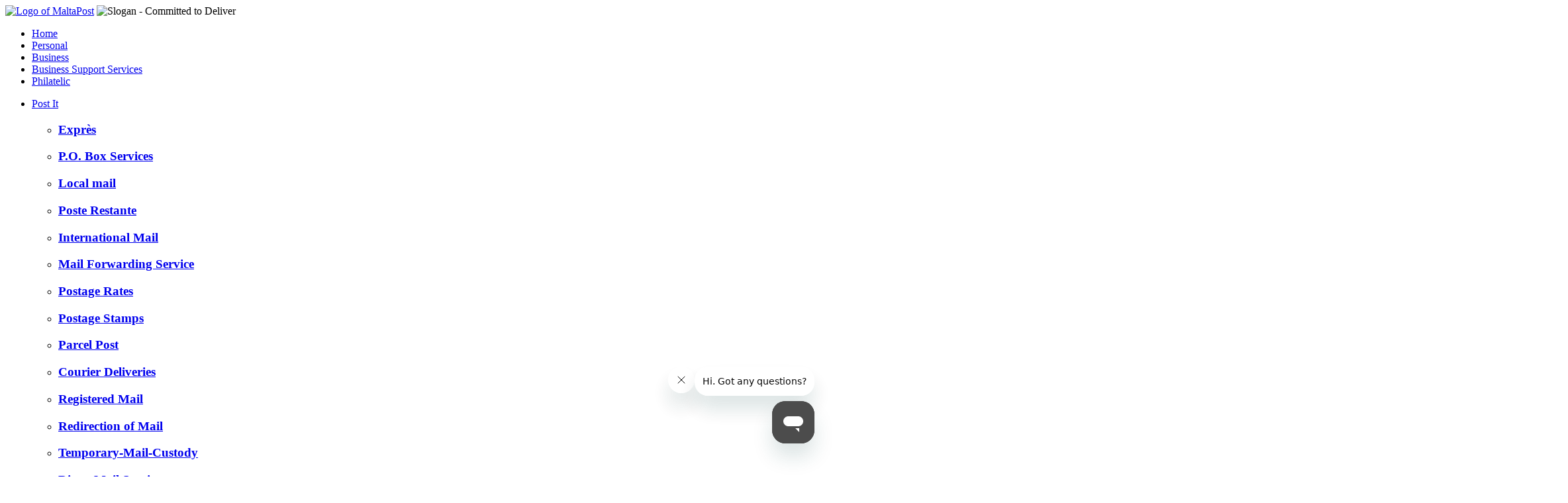

--- FILE ---
content_type: text/html; charset=utf-8
request_url: https://www.maltapost.com/news-details?id=5121
body_size: 13429
content:

<!DOCTYPE html PUBLIC "-//W3C//DTD XHTML 1.0 Transitional//EN" "http://www.w3.org/TR/xhtml1/DTD/xhtml1-transitional.dtd">
<html xmlns="http://www.w3.org/1999/xhtml">
<head><title>MaltaPost p.l.c. - News Archive > News Details</title>
<meta name="description" content="" /> 
<meta name="keywords" content="" />
<meta name="revisit-after" content="15 days" />
<meta name="robots" content="index, follow" />

<link rel="shortcut icon" href="../imgs/icon-maltapost.ico" />
<meta http-equiv="X-UA-Compatible" content="IE=edge" />
<script src="js/jquery-1.5.1.min.js" type="text/javascript" ></script>
<script src="js/common_func.js" type="text/javascript"></script>
<script type="text/javascript">
	$(function() {
		$(".bottomNav ul li").mouseenter(function() {
			$(this).find("ul.subMenu").css("display", "block");
		});
		$(".bottomNav ul li").mouseleave(function() {
			$(this).find("ul.subMenu").css("display", "none");			
		});
	});
</script>
<script type='text/javascript'>
function calcHeight()
{
    var the_height = 750;
    //var the_height = document.getElementById('the_iframe').contentWindow.document.body.scrollHeight;
    document.getElementById('the_iframe').height=the_height;
}
</script>


<script>
  (function(i,s,o,g,r,a,m){i['GoogleAnalyticsObject']=r;i[r]=i[r]||function(){
  (i[r].q=i[r].q||[]).push(arguments)},i[r].l=1*new Date();a=s.createElement(o),
  m=s.getElementsByTagName(o)[0];a.async=1;a.src=g;m.parentNode.insertBefore(a,m)
  })(window,document,'script','https://www.google-analytics.com/analytics.js','ga');

  ga('create', 'UA-61674570-1', 'auto');
  ga('send', 'pageview');

</script>
     <!-- Start of maltapost Zendesk Widget script -->
<script id="ze-snippet" src="https://static.zdassets.com/ekr/snippet.js?key=665cb652-09f8-402a-810c-b89632dc1fb2"> </script>
<!-- End of maltapost Zendesk Widget script -->

<link href="css/innerStylelayout.css" rel="stylesheet" media="screen, projection" type="text/css" /><link href="css/innerStyleprint.css" rel="stylesheet" media="print" type="text/css" /><title>

</title></head>
<body>
    <form name="aspnetForm" method="post" action="./news-details?id=5121" onsubmit="javascript:return WebForm_OnSubmit();" id="aspnetForm">
<div>
<input type="hidden" name="__EVENTTARGET" id="__EVENTTARGET" value="" />
<input type="hidden" name="__EVENTARGUMENT" id="__EVENTARGUMENT" value="" />
<input type="hidden" name="__VIEWSTATE" id="__VIEWSTATE" value="/[base64]/bD0xB0V4cHLDqHNkAgEPZBYCZg8VAglwb2JveD9sPTERUC5PLiBCb3ggU2VydmljZXNkAgIPZBYCZg8VAg5sb2NhbC1tYWlsP2w9MQtMb2NhbCBtYWlsIGQCAw9kFgJmDxUCEXBvc3RlcmVzdGFudGU/[base64]/bD0xDVBvc3RhZ2UgUmF0ZXNkAgcPZBYCZg8VAhNwb3N0YWdlLXN0YW1wczI/bD0xDlBvc3RhZ2UgU3RhbXBzZAIID2QWAmYPFQIPcGFyY2VsLXBvc3Q/bD0xDFBhcmNlbCBQb3N0IGQCCQ9kFgJmDxUCC2NvdXJpZXI/bD0xE0NvdXJpZXIgRGVsaXZlcmllcyBkAgoPZBYCZg8VAhNyZWdpc3RlcmVkLW1haWw/[base64]/bD0xHldlc3Rlcm4gVW5pb24gTW9uZXkgVHJhbnNmZXJzIGQCAw9kFgJmDxUCHWNlbnRyYWxiYW5rb2ZtYWx0YWNoZXF1ZXM/[base64]/[base64]/[base64]/[base64]/[base64]/[base64]/bD0xEEN1c3RvbWVyIHNlcnZpY2VkAgQPZBYCZg8VAg9sYXRlc3QtbmV3cz9sPTEMTGF0ZXN0IG5ld3MgZAIGD2QWAmYPFQIMYWJvdXQtdXM/bD0xCUFib3V0IHVzIGQCCA9kFgJmDxUCFmludmVzdG9yLXJlbGF0aW9ucz9sPTESSW52ZXN0b3IgUmVsYXRpb25zZAIKD2QWAmYPFQIiaHR0cDovL3d3dy5tYWx0YXBvc3QuY29tL3ZhY2FuY2llcwlWYWNhbmNpZXNkAgwPZBYCZg8VAhBwb3N0b2ZmaWNlczE/bD0xDFBvc3QgT2ZmaWNlc2QCDg9kFgJmDxUCC3NpdGVtYXA/bD0xB1NpdGVtYXBkAgIPFgIfAgICFgRmD2QWAmYPFQIUdGVybXMtY29uZGl0aW9ucz9sPTEVVGVybXMgYW5kIGNvbmRpdGlvbnMgZAICD2QWAmYPFQIPcHJpdi1wb2xpY3k/bD0xD1ByaXZhY3kgcG9saWN5IGQYAQUeX19Db250cm9sc1JlcXVpcmVQb3N0QmFja0tleV9fFgEFHWN0bDAwJEhlYWRlciRTZWFyY2gkYnRuc2VhcmNoKt9vNypuKV2G5O1YAIuR+VzROb4/hS3/F8XhIwrInso=" />
</div>

<script type="text/javascript">
//<![CDATA[
var theForm = document.forms['aspnetForm'];
if (!theForm) {
    theForm = document.aspnetForm;
}
function __doPostBack(eventTarget, eventArgument) {
    if (!theForm.onsubmit || (theForm.onsubmit() != false)) {
        theForm.__EVENTTARGET.value = eventTarget;
        theForm.__EVENTARGUMENT.value = eventArgument;
        theForm.submit();
    }
}
//]]>
</script>


<script src="/WebResource.axd?d=IYT1Y231w2VHPSwUGvxUdYalxMdD8ulMWatlzxUI-VgAtJXCbQHZ2kaf6X9allCHnwfM5NBMvtI_8WaDej955LRiOgGBeHQhGfh3TKzw2Hw1&amp;t=638628296640000000" type="text/javascript"></script>


<script src="/WebResource.axd?d=cLNjVISrDMsrC0OdL7IMxcBEO7O1R0uyFMCl6Je4DfA04L4nmbats9VnMJIkmUXqDfgWOZqmTLHLBHUmpUZSkVwqiATN4RA2uP5RvpvYPgA1&amp;t=638628296640000000" type="text/javascript"></script>
<script type="text/javascript">
//<![CDATA[
function WebForm_OnSubmit() {
if (typeof(ValidatorOnSubmit) == "function" && ValidatorOnSubmit() == false) return false;
return true;
}
//]]>
</script>

<div>

	<input type="hidden" name="__VIEWSTATEGENERATOR" id="__VIEWSTATEGENERATOR" value="3989C74E" />
</div>
        <div id="siteHolder">
            
<div id="headerHolder">
            <div class="logo">
                <a href="home">
                    <img src="imgs/subpage-header-logo.png" alt="Logo of MaltaPost" title="MaltaPost"
                        class="png" /></a>
                <img src="imgs/subpage-header-slogan.png" alt="Slogan - Committed to Deliver" title="Committed to Deliver"
                    class="png" />
            </div>
            <div class="navigationHolder">
                <div class="topNav">
                    <ul>
                        <li><a href="home" class="home">Home</a></li>
                        <li><a href="personal" class="personal"><span>Personal</span></a></li>
                        <li><a href="business" class="commercial"><span>Business</span></a></li>
                        <li><a href="business-support" class="corporate"><span>Business Support Services</span></a></li>
                        <li><a href="https://www.maltaphilately.com/" class="philatelic"><span>Philatelic</span></a></li>    
                </ul>
            </div>
            <div class="bottomNav">
                    <ul>
                        <li><a href="#" class="postit">Post It</a>
                            <ul class="subMenu">
                                                                
                                
            
                    <li><h3><a href="expres?l=1">
                        Exprès</a></h3></li>
                
                    <li><h3><a href="pobox?l=1">
                        P.O. Box Services</a></h3></li>
                
                    <li><h3><a href="local-mail?l=1">
                        Local mail </a></h3></li>
                
                    <li><h3><a href="posterestante?l=1">
                        Poste Restante</a></h3></li>
                
                    <li><h3><a href="https://www.maltapost.com/international">
                        International Mail</a></h3></li>
                
                    <li><h3><a href="http://sendon.maltapost.com/">
                        Mail Forwarding Service</a></h3></li>
                
                    <li><h3><a href="postagerates?l=1">
                        Postage Rates</a></h3></li>
                
                    <li><h3><a href="postage-stamps2?l=1">
                        Postage Stamps</a></h3></li>
                
                    <li><h3><a href="parcel-post?l=1">
                        Parcel Post </a></h3></li>
                
                    <li><h3><a href="courier?l=1">
                        Courier Deliveries </a></h3></li>
                
                    <li><h3><a href="registered-mail?l=1">
                        Registered Mail </a></h3></li>
                
                    <li><h3><a href="redirection-of-mail?l=1">
                        Redirection of Mail</a></h3></li>
                
                    <li><h3><a href="temporarymail-custody2?l=1">
                        Temporary-Mail-Custody</a></h3></li>
                
                    <li><h3><a href="?l=1">
                        Direct Mail Services</a></h3></li>
                
                </ul>
              </li>
              <li><a href="#" class="payit">Pay It</a>
                <ul class="subMenu">
                    
                    <li>
						<h3>
							<a href="localmoneyorders?l=1">
                        	Local Money Orders </a></h3>
					</li>
                
                    <li>
						<h3>
							<a href="bill-payment?l=1">
                        	Bill payment</a></h3>
					</li>
                
                    <li>
						<h3>
							<a href="western-union-money-transfers?l=1">
                        	Western Union Money Transfers </a></h3>
					</li>
                
                    <li>
						<h3>
							<a href="centralbankofmaltacheques?l=1">
                        	Central Bank of Malta Cheques Encashment </a></h3>
					</li>
                
                    <li>
						<h3>
							<a href="incometaxdues?l=1">
                        	Payment of Income Tax Dues</a></h3>
					</li>
                
                    </ul>
                        </li>
                     <li><a href="#" class="buyit">Buy It</a>
                            <ul class="subMenu">
                                 
                    <li><h3><a href="https://www.maltaphilately.com/en/issues/issue/i20004?returnurl=%2f">
                        Postage stamps </a></h3></li>
                
                    <li><h3><a href="philatelic-items?l=1">
                        Philatelic Items </a></h3></li>
                
                    <li><h3><a href="https://www.maltapost.com/personalised-stamps">
                        Personalised Stamps </a></h3></li>
                
                    <li><h3><a href="gift-vouchers?l=1">
                        One4all Gift Vouchers </a></h3></li>
                
                    <li><h3><a href="telephone-mobile-cards?l=1">
                        Telephone and Mobile cards </a></h3></li>
                
                    <li><h3><a href="stationery?l=1">
                        Stationery</a></h3></li>
                
                    <li><h3><a href="https://www.maltapost.com/printandcopy">
                        Photocopy Bureau Services</a></h3></li>
                
                            </ul>
                        </li>
                    </ul>
                    
                   
                    <!--end of bottomNav-->
                </div>
                <!--end of navigationHolder-->
                <div class="banner">
				    <img src="file.aspx?f=75" border="0" height="250" width="730" alt="Search letterboxes">    
                    
<div class="search">
    <div id="ctl00_Header_Search_pnlSearch" onkeypress="javascript:return WebForm_FireDefaultButton(event, &#39;ctl00_Header_Search_btnsearch&#39;)">
	
        <div id="ctl00_Header_Search_ValidationSummary" style="color:Red;display:none;">

	</div>
        <input name="ctl00$Header$Search$txtSearch" type="text" maxlength="100" id="ctl00_Header_Search_txtSearch" title="Search" value="Search Site" onfocus="if(this.value==&#39;Search Site&#39;) {this.value=&#39;&#39;}" onblur="if(this.value==&#39;&#39;) {this.value=&#39;Search Site&#39;}" />
        <span id="ctl00_Header_Search_csvSearchRequired" style="color:Red;display:none;">*</span>
        <span id="ctl00_Header_Search_csvSearchLength" MaximumLength="100" style="color:Red;display:none;">*</span>
        <span id="ctl00_Header_Search_csvSearchCharacters" style="color:Red;display:none;">*</span>
        <input type="image" name="ctl00$Header$Search$btnsearch" id="ctl00_Header_Search_btnsearch" title="Search" class="searchButton" src="imgs/search-go-button.gif" alt="Search" onclick="javascript:WebForm_DoPostBackWithOptions(new WebForm_PostBackOptions(&quot;ctl00$Header$Search$btnsearch&quot;, &quot;&quot;, true, &quot;Search&quot;, &quot;&quot;, false, false))" style="height:28px;width:30px;border-width:0px;" />
    
</div>
</div>
                
                   <!-- <div class="search">
                        <input name="" type="text" value="Enter search keywords" />
                        <input name="" type="image" src="imgs/search-go-button.gif" class="searchButton"
                            alt="Go Button" title="Go" />
                    </div> -->
                </div>
            </div>
            <!-- end of headerHolder-->
        </div>
<input type="hidden" name="ctl00$Header$hdBreadcrumbs" id="ctl00_Header_hdBreadcrumbs" value="Home,News Archive,News Details," />

            <div id="contentHolder">
                
<div id="submenuHolder">
    <div class="subTop">
        <h1>
            About Us</h1>
    </div>
    <ul>
        
                <li><span class="topLi"></span><a href="the-company?l=1">
                    The Company</a>
                    <input type="hidden" name="ctl00$SubMenu$rptSubMenu$ctl00$hdParent" id="ctl00_SubMenu_rptSubMenu_ctl00_hdParent" value="0" />
                    <span class="bottomLi"></span></li>
            
                <li><span class="topLi"></span><a href="quality-of-services?l=1">
                    Quality of Service</a>
                    <input type="hidden" name="ctl00$SubMenu$rptSubMenu$ctl01$hdParent" id="ctl00_SubMenu_rptSubMenu_ctl01_hdParent" value="0" />
                    <span class="bottomLi"></span></li>
            
                <li><span class="topLi"></span><a href="postmasters-general?l=1">
                    Postmasters General</a>
                    <input type="hidden" name="ctl00$SubMenu$rptSubMenu$ctl02$hdParent" id="ctl00_SubMenu_rptSubMenu_ctl02_hdParent" value="0" />
                    <span class="bottomLi"></span></li>
            
                <li><span class="topLi"></span><a href="vacancies?l=1">
                    Vacancies</a>
                    <input type="hidden" name="ctl00$SubMenu$rptSubMenu$ctl03$hdParent" id="ctl00_SubMenu_rptSubMenu_ctl03_hdParent" value="0" />
                    <span class="bottomLi"></span></li>
            
    </ul>
    <div class="subBottom">
        &nbsp;</div>
    <!--end of submenuHolder-->
</div>

                <div id="middleHolder">
                    <h1>
                        News Details</h1>
                    
  
     
    




 <h1 class="articleTitle"><span id="ctl00_PageContent_ContentControl_ctl00_lblNewsTitle">MaltaPost launches ‘Kartolina g&#295;all-Istrina’ to raise funds for the Malta Community Chest Fund Found</span></h1>
      <span class="articleDate"><strong><span id="ctl00_PageContent_ContentControl_ctl00_lblNewsDate">30/11/2020</span></strong></span>
      <span id="ctl00_PageContent_ContentControl_ctl00_lblNewsContent"><p><strong>In the coming days, MaltaPost will be launching a special edition of Christmas Cards and all the proceeds from these cards will go to the Malta Community Chest Fund Foundation.</strong></p>
<p style="text-align: justify;">MaltaPost took this initiative following an appeal for help from the foundation that is currently suffering from a shortfall in donations caused by the COVID-19 pandemic. The Malta Community Chest Fund Foundation provides financial, material and professional support to people experiencing difficulties because of severe chronic illness and person with disabilities and encourages support from the public.</p>
<p style="text-align: justify;">This set of 8 assorted lovely Christmas Cards portrays different themes related to the Christmas Season including The Nativity, a masterpiece by local artist Giuseppe Cali, scenes from classic paintings and artworks from local artists Alison Agius and Claire Marie Medati Stride. The artworks by these 2 artists were chosen from 40 submissions received following a public call from ARTZ ID at the beginning of October.</p>
<p style="text-align: justify;">"Christmas is bound to look very different this year. To help control the spread of the COVID-19 virus, we will have to limit social contact and make sacrifices to keep ourselves and loved ones safe. This is the moment to find alternative solutions to express our wishes to our loved ones.  Those sending &lsquo;Kartolina g&#295;all-Istrina' will also be supporting the Malta Community Chest Fund Foundation for a good cause" said Malta Post Chief Executive Officer Joseph Gaf&aacute;.</p>
<p>&nbsp;</p>
<p class="MsoNormal" style="text-align: center;"><span lang="EN-US"><img src="file.aspx?f=73200" alt="" width="450" /></span></p>
<p style="text-align: justify;">The set &lsquo;Kartolina g&#295;all-Istrina' is available for sale at all Post Offices, online at <a href="http://www.maltapost.com/christmascards">www.maltapost.com/christmascards</a> and from the Malta Community Chest Fund Foundation at the Presidential Palace in Valletta and San Anton Palace.  Online orders will be delivered to address by post.</p>
<p style="text-align: justify;">The set is also available for companies wishing to send customised Corporate Christmas Cards.   Orders for Corporate Christmas Cards can be done by sending an email to <a href="mailto:fjfarrugia@maltapost.com">fjfarrugia@maltapost.com</a> or calling 2596 1115 by 7 December 2020.</p>
<p><a style="text-align: justify;" href="pdf.aspx?f=73201">Download Press Release Here</a></p>
<p style="text-align: center;">&nbsp;</p>
<p>&nbsp;</p></span>

                    <!--end of middleHolder-->
                </div>
                <div id="rightHolder">
                    
<div class="quickLinks">
                    <div class="quickTop">
                        <h3>
                            Quicklinks</h3>
                    </div>
                    <ul>
                        
                        
                <li><span class="topLi"></span><a href="insurance">
                    Insurance</a>
                    <input type="hidden" name="ctl00$QuickLinks$rptQuickLinksMenu$ctl00$hdParent" id="ctl00_QuickLinks_rptQuickLinksMenu_ctl00_hdParent" value="0" />
                    <span class="bottomLi"></span></li>
            
                <li><span class="topLi"></span><a href="https://www.maltapost.com/postagestamps">
                    Buy your stamps online</a>
                    <input type="hidden" name="ctl00$QuickLinks$rptQuickLinksMenu$ctl01$hdParent" id="ctl00_QuickLinks_rptQuickLinksMenu_ctl01_hdParent" value="0" />
                    <span class="bottomLi"></span></li>
            
                <li><span class="topLi"></span><a href="prohibiteditems1">
                    Prohibited Items</a>
                    <input type="hidden" name="ctl00$QuickLinks$rptQuickLinksMenu$ctl02$hdParent" id="ctl00_QuickLinks_rptQuickLinksMenu_ctl02_hdParent" value="0" />
                    <span class="bottomLi"></span></li>
            
                <li><span class="topLi"></span><a href="tutorial-online-declaration">
                    Tutorial Online Declaration</a>
                    <input type="hidden" name="ctl00$QuickLinks$rptQuickLinksMenu$ctl03$hdParent" id="ctl00_QuickLinks_rptQuickLinksMenu_ctl03_hdParent" value="0" />
                    <span class="bottomLi"></span></li>
            
                <li><span class="topLi"></span><a href="https://www.maltapost.com/brexit">
                    Brexit Updates</a>
                    <input type="hidden" name="ctl00$QuickLinks$rptQuickLinksMenu$ctl04$hdParent" id="ctl00_QuickLinks_rptQuickLinksMenu_ctl04_hdParent" value="0" />
                    <span class="bottomLi"></span></li>
            
                <li><span class="topLi"></span><a href="https://www.maltapost.com/sendyouritem/">
                    Send International Mail</a>
                    <input type="hidden" name="ctl00$QuickLinks$rptQuickLinksMenu$ctl05$hdParent" id="ctl00_QuickLinks_rptQuickLinksMenu_ctl05_hdParent" value="0" />
                    <span class="bottomLi"></span></li>
            
                <li><span class="topLi"></span><a href="http://www.maltapost.com/tracking">
                    Track Your Item</a>
                    <input type="hidden" name="ctl00$QuickLinks$rptQuickLinksMenu$ctl06$hdParent" id="ctl00_QuickLinks_rptQuickLinksMenu_ctl06_hdParent" value="0" />
                    <span class="bottomLi"></span></li>
            
                <li><span class="topLi"></span><a href="https://www.maltapost.com/easipik">
                    Easipik Parcel Lockers</a>
                    <input type="hidden" name="ctl00$QuickLinks$rptQuickLinksMenu$ctl07$hdParent" id="ctl00_QuickLinks_rptQuickLinksMenu_ctl07_hdParent" value="0" />
                    <span class="bottomLi"></span></li>
            
                <li><span class="topLi"></span><a href="http://www.maltapost.com/search-letter-box-outlets?l=1">
                    Find Closest Post Offices or Letterbox</a>
                    <input type="hidden" name="ctl00$QuickLinks$rptQuickLinksMenu$ctl08$hdParent" id="ctl00_QuickLinks_rptQuickLinksMenu_ctl08_hdParent" value="0" />
                    <span class="bottomLi"></span></li>
            
                <li><span class="topLi"></span><a href="https://www.maltapost.com/delivery/missed-delivery">
                    Missed a Delivery?</a>
                    <input type="hidden" name="ctl00$QuickLinks$rptQuickLinksMenu$ctl09$hdParent" id="ctl00_QuickLinks_rptQuickLinksMenu_ctl09_hdParent" value="0" />
                    <span class="bottomLi"></span></li>
            
                <li><span class="topLi"></span><a href="https://www.maltapost.com/sendon">
                    SendOn</a>
                    <input type="hidden" name="ctl00$QuickLinks$rptQuickLinksMenu$ctl10$hdParent" id="ctl00_QuickLinks_rptQuickLinksMenu_ctl10_hdParent" value="0" />
                    <span class="bottomLi"></span></li>
            
                <li><span class="topLi"></span><a href="courierform?l=1">
                    Book a Local Courier</a>
                    <input type="hidden" name="ctl00$QuickLinks$rptQuickLinksMenu$ctl11$hdParent" id="ctl00_QuickLinks_rptQuickLinksMenu_ctl11_hdParent" value="0" />
                    <span class="bottomLi"></span></li>
            
                <li><span class="topLi"></span><a href="book-a-foreign-express-courier?l=1">
                    Book a Foreign Express Courier</a>
                    <input type="hidden" name="ctl00$QuickLinks$rptQuickLinksMenu$ctl12$hdParent" id="ctl00_QuickLinks_rptQuickLinksMenu_ctl12_hdParent" value="0" />
                    <span class="bottomLi"></span></li>
            
                <li><span class="topLi"></span><a href="postagecalculator?l=1">
                    Postage Rate Calculator</a>
                    <input type="hidden" name="ctl00$QuickLinks$rptQuickLinksMenu$ctl13$hdParent" id="ctl00_QuickLinks_rptQuickLinksMenu_ctl13_hdParent" value="0" />
                    <span class="bottomLi"></span></li>
            
                <li><span class="topLi"></span><a href="https://www.maltapost.com/postcode">
                    Postcode Finder </a>
                    <input type="hidden" name="ctl00$QuickLinks$rptQuickLinksMenu$ctl14$hdParent" id="ctl00_QuickLinks_rptQuickLinksMenu_ctl14_hdParent" value="0" />
                    <span class="bottomLi"></span></li>
            
                <li><span class="topLi"></span><a href="faqs?l=1">
                    Frequently Asked Questions</a>
                    <input type="hidden" name="ctl00$QuickLinks$rptQuickLinksMenu$ctl15$hdParent" id="ctl00_QuickLinks_rptQuickLinksMenu_ctl15_hdParent" value="0" />
                    <span class="bottomLi"></span></li>
            
                <li><span class="topLi"></span><a href="https://www.maltapost.com/customs">
                    Customs</a>
                    <input type="hidden" name="ctl00$QuickLinks$rptQuickLinksMenu$ctl16$hdParent" id="ctl00_QuickLinks_rptQuickLinksMenu_ctl16_hdParent" value="0" />
                    <span class="bottomLi"></span></li>
            
                <li><span class="topLi"></span><a href="https://www.maltapost.com/eseller">
                    eSeller</a>
                    <input type="hidden" name="ctl00$QuickLinks$rptQuickLinksMenu$ctl17$hdParent" id="ctl00_QuickLinks_rptQuickLinksMenu_ctl17_hdParent" value="0" />
                    <span class="bottomLi"></span></li>
            
                    </ul>
                    <div class="quickBottom">
                        &nbsp;</div>
                    <!--/end of quickLinks-->
                </div>
                    
<div class="news">
                    <h3>
                        Latest News</h3>
                        
                    <div class="summary">
                        <img src="file.aspx?f=73107" alt="Temporary Closure of Zurrieq SPO" title="Temporary Closure of Zurrieq SPO" />
                        <h4>
                            Temporary Closure of Zurrieq SPO</h4>
                        <h5>
                            20/11/2025</h5>
                        <p>
                            ....
                        </p>
                        <a href="news-details?id=6520">
                            <img src="imgs/rightsSection-news-readmore.gif" class="readmore" alt="Button - Read More"
                                title="Read More" /></a>
                        <!--/end of summary-->
                    </div>
                    <!--/end of news-->
                    
                </div>
                    <!--/end of rightHolder-->
                </div>
                <!--/end of contentHolder-->
            </div>
            <!--end of siteHolder-->
        </div>



        
<div id="footer">
    <div class="footerContainer">
        <ul>
         
            <li><a href="faqs?name=News Details">Contact Us</a></li>
		 <li>
			<img id="ctl00_Footer_imgSeparator" title="Footer Bullet" src="imgs/footer-bullet.gif" alt="Footer Bullet" style="border-width:0px;" />
		</li>
            
                    <li><a href="presspack?l=1">
                        Press Pack</a></li>
                
                    <li>
                        <img id="ctl00_Footer_rptFooter_ctl01_imgSeparator" title="Footer Bullet" src="imgs/footer-bullet.gif" alt="Footer Bullet" style="border-width:0px;" />
                    </li>
                
                    <li><a href="customers-service?l=1">
                        Customer service</a></li>
                
                    <li>
                        <img id="ctl00_Footer_rptFooter_ctl03_imgSeparator" title="Footer Bullet" src="imgs/footer-bullet.gif" alt="Footer Bullet" style="border-width:0px;" />
                    </li>
                
                    <li><a href="latest-news?l=1">
                        Latest news </a></li>
                
                    <li>
                        <img id="ctl00_Footer_rptFooter_ctl05_imgSeparator" title="Footer Bullet" src="imgs/footer-bullet.gif" alt="Footer Bullet" style="border-width:0px;" />
                    </li>
                
                    <li><a href="about-us?l=1">
                        About us </a></li>
                
                    <li>
                        <img id="ctl00_Footer_rptFooter_ctl07_imgSeparator" title="Footer Bullet" src="imgs/footer-bullet.gif" alt="Footer Bullet" style="border-width:0px;" />
                    </li>
                
                    <li><a href="investor-relations?l=1">
                        Investor Relations</a></li>
                
                    <li>
                        <img id="ctl00_Footer_rptFooter_ctl09_imgSeparator" title="Footer Bullet" src="imgs/footer-bullet.gif" alt="Footer Bullet" style="border-width:0px;" />
                    </li>
                
                    <li><a href="http://www.maltapost.com/vacancies">
                        Vacancies</a></li>
                
                    <li>
                        <img id="ctl00_Footer_rptFooter_ctl11_imgSeparator" title="Footer Bullet" src="imgs/footer-bullet.gif" alt="Footer Bullet" style="border-width:0px;" />
                    </li>
                
                    <li><a href="postoffices1?l=1">
                        Post Offices</a></li>
                
                    <li>
                        <img id="ctl00_Footer_rptFooter_ctl13_imgSeparator" title="Footer Bullet" src="imgs/footer-bullet.gif" alt="Footer Bullet" style="border-width:0px;" />
                    </li>
                
                    <li><a href="sitemap?l=1">
                        Sitemap</a></li>
                
        </ul>
        <!--end of footerContainer-->
    </div>
    <div class="footerContainerBottom">
        <img src="imgs/footer-logo.gif" alt="Logo of MaltaPost" title="MaltaPost" />
        <ul>
            <li>&copy; 2025 MaltaPost | All rights reserved.  MaltaPost p.l.c. 305, Triq Ħal Qormi, Il-Marsa, MTP 1001</li>            
        </ul>
        <ul class="footerBottom">
            
                    <li><a href="terms-conditions?l=1">
                        Terms and conditions </a></li>
                
                    <li>
                        <img id="ctl00_Footer_rptFooterBottom_ctl01_imgSeparator" title="Footer Bullet" src="imgs/footer-bullet.gif" alt="Footer Bullet" style="border-width:0px;" />
                    </li>
                
                    <li><a href="priv-policy?l=1">
                        Privacy policy </a></li>
                
            <li><img src="imgs/footer-bullet.gif" alt="Footer Bullet" title="Bullet" /></li>
            <li>Designed and developed by <a href="http://deloittedigital.com.mt/" target="_blank">Deloitte Digital</a></li>
        </ul>
        <!--end of footerContainerBottom-->
    </div>
    <!--end of footer-->
</div>

    
<script type="text/javascript">
//<![CDATA[
var Page_ValidationSummaries =  new Array(document.getElementById("ctl00_Header_Search_ValidationSummary"));
var Page_Validators =  new Array(document.getElementById("ctl00_Header_Search_csvSearchRequired"), document.getElementById("ctl00_Header_Search_csvSearchLength"), document.getElementById("ctl00_Header_Search_csvSearchCharacters"));
//]]>
</script>

<script type="text/javascript">
//<![CDATA[
var ctl00_Header_Search_ValidationSummary = document.all ? document.all["ctl00_Header_Search_ValidationSummary"] : document.getElementById("ctl00_Header_Search_ValidationSummary");
ctl00_Header_Search_ValidationSummary.showmessagebox = "True";
ctl00_Header_Search_ValidationSummary.showsummary = "False";
ctl00_Header_Search_ValidationSummary.validationGroup = "Search";
var ctl00_Header_Search_csvSearchRequired = document.all ? document.all["ctl00_Header_Search_csvSearchRequired"] : document.getElementById("ctl00_Header_Search_csvSearchRequired");
ctl00_Header_Search_csvSearchRequired.controltovalidate = "ctl00_Header_Search_txtSearch";
ctl00_Header_Search_csvSearchRequired.errormessage = "Search field is a required field";
ctl00_Header_Search_csvSearchRequired.display = "Dynamic";
ctl00_Header_Search_csvSearchRequired.validationGroup = "Search";
ctl00_Header_Search_csvSearchRequired.evaluationfunction = "CustomValidatorEvaluateIsValid";
ctl00_Header_Search_csvSearchRequired.clientvalidationfunction = "ClientValidate";
ctl00_Header_Search_csvSearchRequired.validateemptytext = "true";
var ctl00_Header_Search_csvSearchLength = document.all ? document.all["ctl00_Header_Search_csvSearchLength"] : document.getElementById("ctl00_Header_Search_csvSearchLength");
ctl00_Header_Search_csvSearchLength.controltovalidate = "ctl00_Header_Search_txtSearch";
ctl00_Header_Search_csvSearchLength.errormessage = "Search field cannot exceed 100 characters";
ctl00_Header_Search_csvSearchLength.display = "Dynamic";
ctl00_Header_Search_csvSearchLength.validationGroup = "Search";
ctl00_Header_Search_csvSearchLength.evaluationfunction = "CustomValidatorEvaluateIsValid";
ctl00_Header_Search_csvSearchLength.clientvalidationfunction = "CheckLength";
var ctl00_Header_Search_csvSearchCharacters = document.all ? document.all["ctl00_Header_Search_csvSearchCharacters"] : document.getElementById("ctl00_Header_Search_csvSearchCharacters");
ctl00_Header_Search_csvSearchCharacters.controltovalidate = "ctl00_Header_Search_txtSearch";
ctl00_Header_Search_csvSearchCharacters.errormessage = "Search field cannot contain special characters";
ctl00_Header_Search_csvSearchCharacters.display = "Dynamic";
ctl00_Header_Search_csvSearchCharacters.validationGroup = "Search";
ctl00_Header_Search_csvSearchCharacters.evaluationfunction = "CustomValidatorEvaluateIsValid";
ctl00_Header_Search_csvSearchCharacters.clientvalidationfunction = "CheckContent";
//]]>
</script>


<script type="text/javascript">
//<![CDATA[

var Page_ValidationActive = false;
if (typeof(ValidatorOnLoad) == "function") {
    ValidatorOnLoad();
}

function ValidatorOnSubmit() {
    if (Page_ValidationActive) {
        return ValidatorCommonOnSubmit();
    }
    else {
        return true;
    }
}
        //]]>
</script>
</form>
</body>
</html>


--- FILE ---
content_type: text/plain
request_url: https://www.google-analytics.com/j/collect?v=1&_v=j102&a=476180481&t=pageview&_s=1&dl=https%3A%2F%2Fwww.maltapost.com%2Fnews-details%3Fid%3D5121&ul=en-us%40posix&dt=MaltaPost%20p.l.c.%20-%20News%20Archive%20%3E%20News%20Details&sr=1280x720&vp=1280x720&_u=IEBAAEABAAAAACAAI~&jid=2103445862&gjid=247118303&cid=1181695453.1766245634&tid=UA-61674570-1&_gid=1517351214.1766245634&_r=1&_slc=1&z=1107675306
body_size: -451
content:
2,cG-3YEM6BV27C